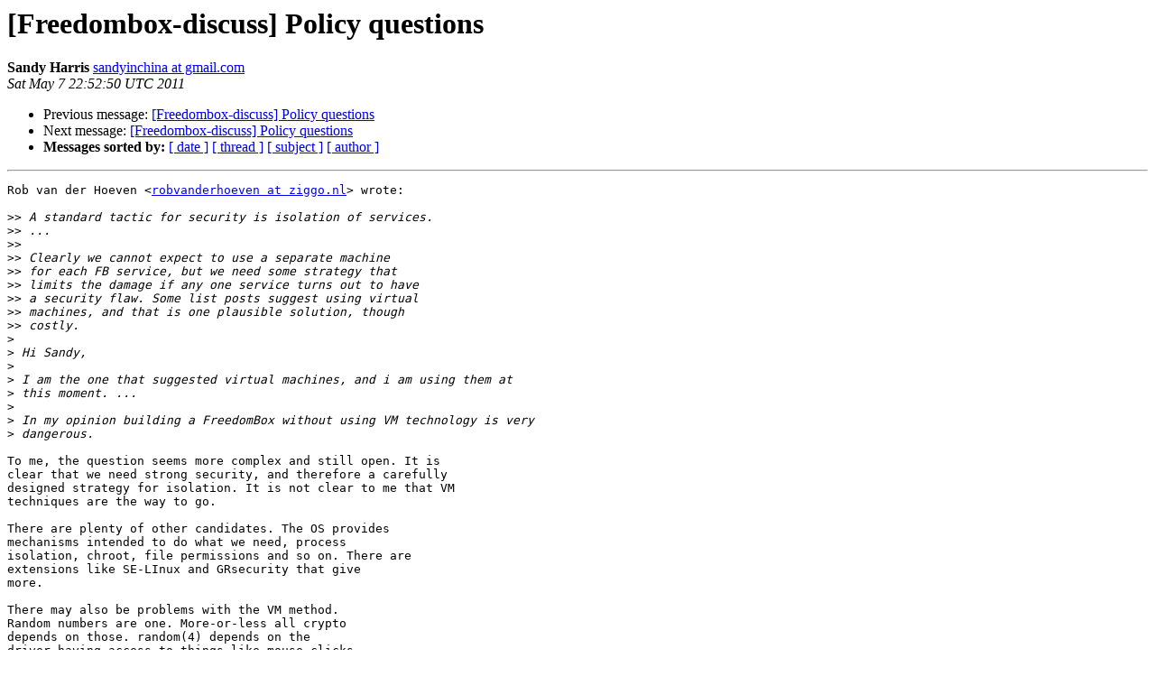

--- FILE ---
content_type: text/html
request_url: https://alioth-lists.debian.net/pipermail/freedombox-discuss/2011-May/001527.html
body_size: 1791
content:
<!DOCTYPE HTML PUBLIC "-//W3C//DTD HTML 3.2//EN">
<HTML>
 <HEAD>
   <TITLE> [Freedombox-discuss] Policy questions
   </TITLE>
   <LINK REL="Index" HREF="index.html" >
   <LINK REL="made" HREF="mailto:freedombox-discuss%40lists.alioth.debian.org?Subject=Re%3A%20%5BFreedombox-discuss%5D%20Policy%20questions&In-Reply-To=%3CBANLkTim1bVXPcbxW_g0Vj1wzaki6aX9QXg%40mail.gmail.com%3E">
   <META NAME="robots" CONTENT="index,nofollow">
   <META http-equiv="Content-Type" content="text/html; charset=us-ascii">
   <LINK REL="Previous"  HREF="001513.html">
   <LINK REL="Next"  HREF="001538.html">
 </HEAD>
 <BODY BGCOLOR="#ffffff">
   <H1>[Freedombox-discuss] Policy questions</H1>
    <B>Sandy Harris</B> 
    <A HREF="mailto:freedombox-discuss%40lists.alioth.debian.org?Subject=Re%3A%20%5BFreedombox-discuss%5D%20Policy%20questions&In-Reply-To=%3CBANLkTim1bVXPcbxW_g0Vj1wzaki6aX9QXg%40mail.gmail.com%3E"
       TITLE="[Freedombox-discuss] Policy questions">sandyinchina at gmail.com
       </A><BR>
    <I>Sat May  7 22:52:50 UTC 2011</I>
    <P><UL>
        <LI>Previous message: <A HREF="001513.html">[Freedombox-discuss] Policy questions
</A></li>
        <LI>Next message: <A HREF="001538.html">[Freedombox-discuss] Policy questions
</A></li>
         <LI> <B>Messages sorted by:</B> 
              <a href="date.html#1527">[ date ]</a>
              <a href="thread.html#1527">[ thread ]</a>
              <a href="subject.html#1527">[ subject ]</a>
              <a href="author.html#1527">[ author ]</a>
         </LI>
       </UL>
    <HR>  
<!--beginarticle-->
<PRE>Rob van der Hoeven &lt;<A HREF="http://lists.alioth.debian.org/mailman/listinfo/freedombox-discuss">robvanderhoeven at ziggo.nl</A>&gt; wrote:

&gt;&gt;<i> A standard tactic for security is isolation of services.
</I>&gt;&gt;<i> ...
</I>&gt;&gt;<i>
</I>&gt;&gt;<i> Clearly we cannot expect to use a separate machine
</I>&gt;&gt;<i> for each FB service, but we need some strategy that
</I>&gt;&gt;<i> limits the damage if any one service turns out to have
</I>&gt;&gt;<i> a security flaw. Some list posts suggest using virtual
</I>&gt;&gt;<i> machines, and that is one plausible solution, though
</I>&gt;&gt;<i> costly.
</I>&gt;<i>
</I>&gt;<i> Hi Sandy,
</I>&gt;<i>
</I>&gt;<i> I am the one that suggested virtual machines, and i am using them at
</I>&gt;<i> this moment. ...
</I>&gt;<i>
</I>&gt;<i> In my opinion building a FreedomBox without using VM technology is very
</I>&gt;<i> dangerous.
</I>
To me, the question seems more complex and still open. It is
clear that we need strong security, and therefore a carefully
designed strategy for isolation. It is not clear to me that VM
techniques are the way to go.

There are plenty of other candidates. The OS provides
mechanisms intended to do what we need, process
isolation, chroot, file permissions and so on. There are
extensions like SE-LInux and GRsecurity that give
more.

There may also be problems with the VM method.
Random numbers are one. More-or-less all crypto
depends on those. random(4) depends on the
driver having access to things like mouse clicks
and disk interrupts. I doubt that it will work well
on a headless server with solid state disk, let
alone in a VM.

This is just one problem that seems obvious.
Has anyone done a security audit on one of
the VM methods? Without that, should it be
trusted?

&gt;<i> Not all the software running on the FreedomBox will be mature
</I>&gt;<i> and i expect a lot of serurity/stability issues.
</I>
I tend to think only mature software should be used.
There are other places for development and experiments.
The box needs to be very solid.

I wonder if Debian stable is solid enough, or if we should
be aiming at something more like OpenBSD, an audited
secure distro.

</PRE>



<!--endarticle-->
    <HR>
    <P><UL>
        <!--threads-->
	<LI>Previous message: <A HREF="001513.html">[Freedombox-discuss] Policy questions
</A></li>
	<LI>Next message: <A HREF="001538.html">[Freedombox-discuss] Policy questions
</A></li>
         <LI> <B>Messages sorted by:</B> 
              <a href="date.html#1527">[ date ]</a>
              <a href="thread.html#1527">[ thread ]</a>
              <a href="subject.html#1527">[ subject ]</a>
              <a href="author.html#1527">[ author ]</a>
         </LI>
       </UL>

<hr>
<a href="http://lists.alioth.debian.org/mailman/listinfo/freedombox-discuss">More information about the Freedombox-discuss
mailing list</a><br>
</body></html>
